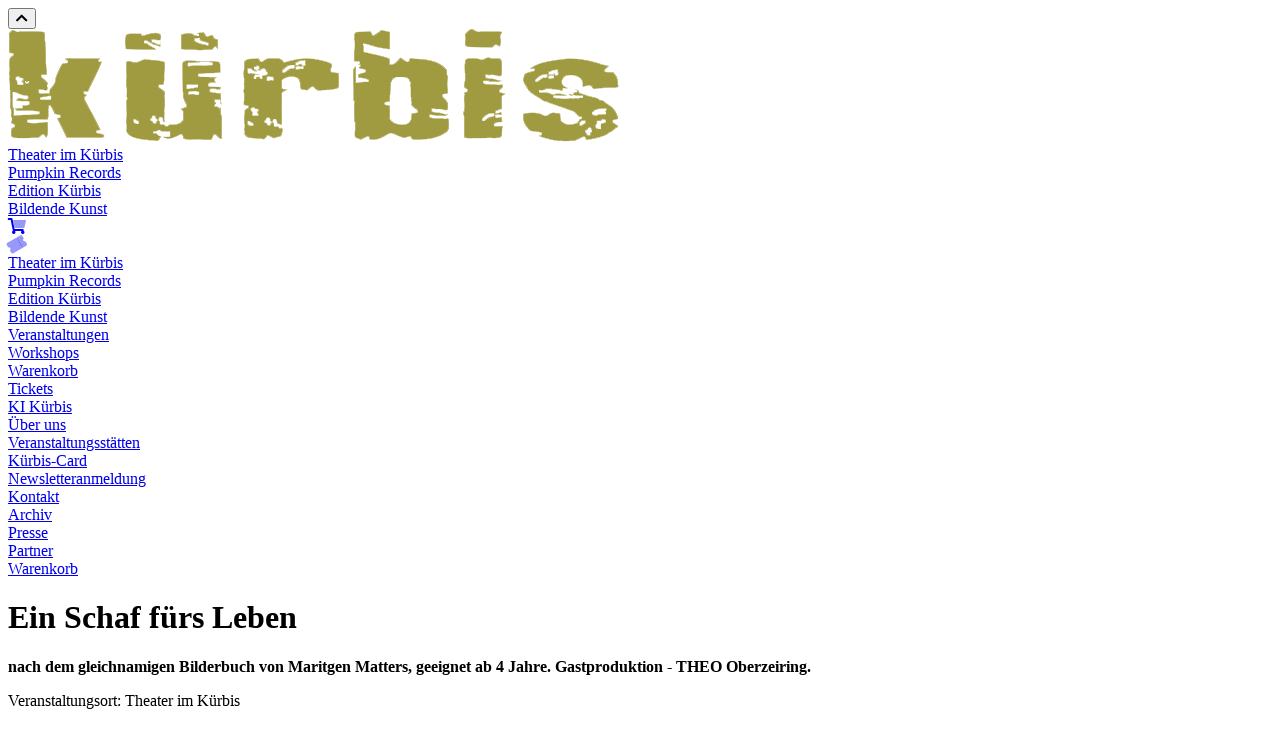

--- FILE ---
content_type: text/html;charset=UTF-8
request_url: https://www.kuerbis.at/archiv/ein-schaf-fuers-leben
body_size: 14567
content:
<!DOCTYPE html><html lang="de">
<!--
    inoovum® by STEINBAUER IT is powered by Neos, the Open Source Content Application Platform licensed under the GNU/GPL.
    Neos is based on Flow, a powerful PHP application framework licensed under the MIT license.

    More information and contribution opportunities at https://www.neos.io
    All infos about inoovum® and STEINBAUER IT at https://www.inoovum.io or https://www.steinbauer-it.com
-->
<head><meta charset="UTF-8" /><title>Ein Schaf fürs Leben - Kulturinitiative Kürbis Wies</title><meta name="robots" content="index,follow" /><link rel="canonical" href="https://www.kuerbis.at/archiv/ein-schaf-fuers-leben" /><link rel="alternate" hreflang="x-default" href="https://www.kuerbis.at/archiv/ein-schaf-fuers-leben" /><link rel="alternate" hreflang="de" href="https://www.kuerbis.at/archiv/ein-schaf-fuers-leben" /><meta name="twitter:card" content="summary" /><meta name="twitter:title" content="Ein Schaf fürs Leben" /><meta name="twitter:url" content="https://www.kuerbis.at/archiv/ein-schaf-fuers-leben" /><meta property="og:type" content="article" /><meta property="og:title" content="Ein Schaf fürs Leben" /><meta property="og:site_name" content="Home [Kulturinitiative Kürbis Wies]" /><meta property="og:locale" content="de" /><meta property="og:url" content="https://www.kuerbis.at/archiv/ein-schaf-fuers-leben" /><script type="application/ld+json">{"@context":"http:\/\/schema.org\/","@type":"BreadcrumbList","itemListElement":[{"@type":"ListItem","position":1,"name":"Home [Kulturinitiative K\u00fcrbis Wies]","item":"https:\/\/www.kuerbis.at\/"},{"@type":"ListItem","position":2,"name":"Archiv","item":"https:\/\/www.kuerbis.at\/archiv"},{"@type":"ListItem","position":3,"name":"Ein Schaf f\u00fcrs Leben","item":"https:\/\/www.kuerbis.at\/archiv\/ein-schaf-fuers-leben"}]}</script><meta http-equiv="x-ua-compatible" content="ie=edge" /><meta name="apple-mobile-web-app-title" content="Kulturinitiative Kürbis Wies" /><link rel="apple-touch-icon" sizes="180x180" href="https://www.kuerbis.at/site_180x180.png" /><link rel="icon" type="image/png" sizes="32x32" href="https://www.kuerbis.at/site_32x32.png" /><link rel="icon" type="image/png" sizes="16x16" href="https://www.kuerbis.at/site_16x16.png" /><link rel="preconnect" href="https://fonts.inoovum.io" /><link rel="preconnect" href="https://assets.inoovum.io" /><meta name="viewport" content="width=device-width, initial-scale=1" /><link rel="stylesheet" type="text/css" href="https://assets.inoovum.io/_Resources/Persistent/354e44eb13d3d35979240a3a027bcd3dd9a0ebc4/54f9bca07159b9b7a07875017f657c2879cc3336/site_styles_head.min.css?1768436827
" /><script src="https://assets.inoovum.io/_Resources/Persistent/354e44eb13d3d35979240a3a027bcd3dd9a0ebc4/5cb493c4e751af732ea9688630ce149c670eb5ca/site_scripts_head.min.js?1768436827
"></script><script src="https://kit.fontawesome.com/b6cee0c8b2.js" crossorigin="anonymous"></script><meta property="og:image" content="https://assets.inoovum.io/_Resources/Persistent/354e44eb13d3d35979240a3a027bcd3dd9a0ebc4/faaf07154ddd09016b5d25a474d3665ccb67ebc3/_MG_5840-THEO-Schaf-_c_MichaelTraussnigg-f24-1200x627.jpg" /><meta property="og:description" content="Von den Regeln der Natur und dem Instinkt, der " /></head><button id="top__anchor" title="Zum Anfang der Seite" class="btn btn-primary"><i class="fas fa-chevron-up"></i></button><body id="node__04654bd9-a7ce-4ab9-bbe8-984ccad9eb1b"><script type="text/plain" data-cookie="analysis" async src="https://www.googletagmanager.com/gtag/js?id=G-MFMW0XSZSL"></script><script type="text/plain" data-cookie="analysis">window.dataLayer = window.dataLayer || [];function gtag(){dataLayer.push(arguments);}gtag("js", new Date());gtag("config", "G-MFMW0XSZSL");</script><script type="text/plain" data-cookie="analysis">                gtag('consent', 'default', {                    'ad_storage': 'denied',                    'ad_user_data': 'denied',                    'ad_personalization': 'denied',                    'analytics_storage': 'denied'                });                function allConsentGranted() {                    gtag('consent', 'update', {                        'ad_storage': 'granted',                        'ad_user_data': 'granted',                        'ad_personalization': 'granted',                        'analytics_storage': 'granted'                    });                }                setTimeout(() => {                    allConsentGranted();                }, 3000);            </script>



    <nav class="header-navigation">
        <div class="header-navigation-top">
            <div class="container">
                <div class="row align-items-center py-4">
                    <div class="col-2">
                        <a class="navbar-brand" href="/"><img src="https://www.kuerbis.at/_Resources/Static/Packages/Inoovum.Site/Images/Logo.png" alt="Kulturinitiative Kürbis Wies" /></a>
                    </div>
                    <div class="col-1 icon-menu">
                        <div class="nav-item mt-1">
                            <div id="toggle" data-toggle="collapse" data-target="#navbarSupportedContent" aria-controls="navbarSupportedContent" aria-expanded="false" aria-label="Toggle navigation"><span></span><span></span><span></span></div>
                            
                        </div>
                    </div>
                    <div class="col-8 top-menu">
                        <div class="additionalnav additionalnav-top">
                            
                                
                                    
                                        <div class="nav-item underline-theater normal">
                                            
    <a class="nav-link underline-theater" href="/theater-im-kuerbis">
    
Theater im Kürbis</a>

                                        </div>
                                    
                                
                            
                                
                                    
                                        <div class="nav-item underline-pumpkinrecords normal">
                                            
    <a class="nav-link underline-pumpkinrecords" href="/pumpkin-records">
    
Pumpkin Records</a>

                                        </div>
                                    
                                
                            
                                
                                    
                                        <div class="nav-item underline-edition normal">
                                            
    <a class="nav-link underline-edition" href="/edition-kuerbis">
    
Edition Kürbis</a>

                                        </div>
                                    
                                
                            
                                
                                    
                                        <div class="nav-item underline-atelier normal">
                                            
    <a class="nav-link underline-atelier" href="/bildende-kunst">
    
Bildende Kunst</a>

                                        </div>
                                    
                                
                            
                                
                            
                                
                            
                                
                                    
                                
                            
                                
                                    
                                
                            
                                
                                    
                                
                            
                                
                                    
                                
                            
                                
                                    
                                
                            
                                
                                    
                                
                            
                            <div class="nav-item underline-theater">
                                <a class="nav-link cartlink underline-theater" href="/warenkorb" data-bs-toggle="tooltip" data-bs-placement="bottom" data-bs-original-title="Warenkorb" aria-label="Warenkorb">
                                    <i class="fad fa-shopping-cart"></i>
                                    <span id="cartcount" class="px-1 bg-primary cartcount text-white rounded"></span>
                                </a>
                            </div>
                            <div class="nav-item underline-theater">
                                <a class="nav-link underline-theater" href="https://shop.ticketteer.com/kuerbis"  data-bs-toggle="tooltip" data-bs-placement="bottom" data-bs-original-title="Kartenreservierung" aria-label="Kartenreservierung">
                                    <i class="fad fa-ticket" style="transform:rotate(-30deg);"></i>
                                </a>
                            </div>

                        </div>

                    </div>


                </div>
            </div>
        </div>
        <div class="header-navigation-bottom">
            <div class="container">
                <div class="row">
                    <div class="col-md-2">
                        <div class="additionalnav">
                            
                                
                                    <div class="nav-item underline-theater normal">
                                        
    <a class="nav-link underline-theater" href="/theater-im-kuerbis">
    
Theater im Kürbis</a>

                                    </div>
                                
                            
                                
                                    <div class="nav-item underline-pumpkinrecords normal">
                                        
    <a class="nav-link underline-pumpkinrecords" href="/pumpkin-records">
    
Pumpkin Records</a>

                                    </div>
                                
                            
                                
                                    <div class="nav-item underline-edition normal">
                                        
    <a class="nav-link underline-edition" href="/edition-kuerbis">
    
Edition Kürbis</a>

                                    </div>
                                
                            
                                
                                    <div class="nav-item underline-atelier normal">
                                        
    <a class="nav-link underline-atelier" href="/bildende-kunst">
    
Bildende Kunst</a>

                                    </div>
                                
                            
                                
                                    <div class="nav-item underline-veranstaltung normal">
                                        
    <a class="nav-link underline-veranstaltung" href="/veranstaltungen">
    
Veranstaltungen</a>

                                    </div>
                                
                            
                                
                                    <div class="nav-item underline-workshop normal">
                                        
    <a class="nav-link underline-workshop" href="/workshops">
    
Workshops</a>

                                    </div>
                                
                            
                                
                            
                                
                            
                                
                            
                                
                            
                                
                            
                                
                            
                            <div class="nav-item underline-theater">
                                <a class="nav-link underline-theater" href="/de/warenkorb">Warenkorb</a>
                            </div>
                            <div class="nav-item underline-theater">
                                <a class="nav-link underline-theater" href="https://shop.ticketteer.com/kuerbis" target="_blank">Tickets</a>
                            </div>

                        </div>
                    </div>
                    <div class="col-md-1">
                    </div>
                    <div class="col-md-9">
                        <div class="mainnav">
                            <div class="row">
                                
                                    
                                
                                    
                                
                                    
                                
                                    
                                
                                    
                                
                                    
                                
                                    
                                        <div class="col-md col-12">
                                            <div class="nav-item normal">
                                                
    <a class="nav-link" href="/ki-kuerbis/ueber-uns">
    
KI Kürbis</a>

                                            </div>
                                            
                                                
    <div class="subnav">
        
            <div class="subnav-item">
                <a class="subnav-link" href="/ki-kuerbis/ueber-uns">Über uns</a>
            </div>
        
            <div class="subnav-item">
                <a class="subnav-link" href="/ki-kuerbis/veranstaltungsstaetten">Veranstaltungsstätten</a>
            </div>
        
            <div class="subnav-item">
                <a class="subnav-link" href="/ki-kuerbis/kuerbis-card">Kürbis-Card</a>
            </div>
        
            <div class="subnav-item">
                <a class="subnav-link" href="/ki-kuerbis/newsletteranmeldung">Newsletteranmeldung</a>
            </div>
        
    </div>

                                            
                                        </div>
                                    
                                
                                    
                                        <div class="col-md col-12">
                                            <div class="nav-item normal">
                                                
    <a class="nav-link" href="/kontakt">
    
Kontakt</a>

                                            </div>
                                            
                                        </div>
                                    
                                
                                    
                                        <div class="col-md col-12">
                                            <div class="nav-item normal">
                                                
    <a class="nav-link" href="/archiv-uebersicht">
    
Archiv</a>

                                            </div>
                                            
                                        </div>
                                    
                                
                                    
                                        <div class="col-md col-12">
                                            <div class="nav-item normal">
                                                
    <a class="nav-link" href="/presse">
    
Presse</a>

                                            </div>
                                            
                                        </div>
                                    
                                
                                    
                                        <div class="col-md col-12">
                                            <div class="nav-item normal">
                                                
    <a class="nav-link" href="/partner">
    
Partner</a>

                                            </div>
                                            
                                        </div>
                                    
                                
                                    
                                        <div class="col-md col-12">
                                            <div class="nav-item normal">
                                                
    <a class="nav-link" href="/warenkorb">
    
Warenkorb</a>

                                            </div>
                                            
                                        </div>
                                    
                                
                            </div>
                        </div>
                    </div>
                </div>
            </div>
        </div>
    </nav>





<main class="main"><div class="container"><div class="row my-5"><div class="col-md-7 col-12 order-sm-2 order-md-1"><h1 class="my-2">Ein Schaf fürs Leben</h1><div class="d-block my-2 blogteaser"><strong class="h3 font-weight-bold">nach dem gleichnamigen Bilderbuch von Maritgen Matters, geeignet ab 4 Jahre. Gastproduktion - THEO Oberzeiring.</strong><p>Veranstaltungsort: Theater im Kürbis</p></div><div class="d-block text-right"><div class="sharing d-block"><span class="h6 d-inline-flex mb-4 me-4">Artikel teilen: </span><div class="d-inline-flex"><div class="blogpost-share"><a class="btn btn-primary" href="https://twitter.com/intent/tweet?source=https://www.kuerbis.at/archiv/ein-schaf-fuers-leben&amp;text=Ein Schaf fürs Leben&amp;via=" target="_blank" title="Twitter"><i class="fab fa-twitter" aria-hidden="true"></i></a><a class="btn btn-primary" href="https://www.linkedin.com/shareArticle?mini=true&amp;url=https://www.kuerbis.at/archiv/ein-schaf-fuers-leben&amp;title=Ein Schaf fürs Leben" target="_blank" onclick="return !window.open(this.href, 'LinkedIn', 'width=500,height=500')" title="Share on LinkedIn"><i class="fab fa-linkedin-in" aria-hidden="true"></i></a><a class="btn btn-primary" href="https://www.facebook.com/sharer/sharer.php?u=https://www.kuerbis.at/archiv/ein-schaf-fuers-leben&amp;quote=Ein Schaf fürs Leben" target="_blank" onclick="return !window.open(this.href, 'Facebook', 'width=500,height=500')" title="Share on Facebook"><i class="fab fa-facebook-f" aria-hidden="true"></i></a><a class="btn btn-primary" href="mailto:?subject=Ein Schaf fürs Leben&amp;body=Ein Schaf fürs Leben: https://www.kuerbis.at/archiv/ein-schaf-fuers-leben" title="Share via Mail"><i class="fas fa-paper-plane" aria-hidden="true"></i></a><a class="btn btn-primary" href="https://wa.me?text=Ein%20Schaf%20f%C3%BCrs%20Leben%3A%20https%3A%2F%2Fwww.kuerbis.at%2Farchiv%2Fein-schaf-fuers-leben" target="_blank" title="Share via WhatsApp"><i class="fab fa-whatsapp" aria-hidden="true"></i></a></div></div></div></div><div class="d-block my-5">Von den Regeln der Natur und dem Instinkt, der manchmal auf eine harte Probe gestellt wird, wenn`s ums Fressen und Gefressenwerden geht. Die Geschichte einer ungewöhnlichen Freundschaft für Zuschauer ab 4 Jahren. <br /><br />Mit Julia Faßhuber und Werner Halbedl Musik Sue Alice Okukubo technische Einrichtung Michael Traussnigg Regie/Raum Julia Faßhuber &amp; Holger Schober 
<br />Presseberichte: &quot;Kurzweilige Schlittenfahrt - ungewöhnlich, was Holger Schober und Julia Faßhuber aus den Schneekristalen kitzeln. Faßhuber ist Wolf, Schober ist Schaf. Spiel und Inszenierung sitzen bis in den letzten Zipfel. Konzentriert, kichernd, johlend verfolgen die kleinen Premierengäste die &quot;übermotiviert&quot; erzählte tolle Geschichte. Unkonventionell eingestreute Regieanweisungen, gewollte Einblicke hinter die fiktive Kulisse lockern das Bühnenstrickmuster. Grandios wie professionell: die cineastischen Ausflüge im musikuntermalter Stummfilmmanier. Es bedarf nicht vieler Requisiten, keiner aufwendigen Kulisse, um kleine wie große Zuschauer zu überraschen...&quot; (B. Oberrainer, Kleine Zeitung v. 30.12.2016) </div></div><div class="col-md-5 col-12 order-sm-1 order-md-2"><div class="d-block"><picture><source type="image/webp" srcset="https://assets.inoovum.io/_Resources/Persistent/354e44eb13d3d35979240a3a027bcd3dd9a0ebc4/7b53aac13bbff78812ea1be2aa16c5fc123d32bf/_MG_5840-THEO-Schaf-_c_MichaelTraussnigg-f24-880x587.webp 1x, https://assets.inoovum.io/_Resources/Persistent/354e44eb13d3d35979240a3a027bcd3dd9a0ebc4/6b5e5341c0d72715585bf84b007533cc6b1ceafb/_MG_5840-THEO-Schaf-_c_MichaelTraussnigg-f24-1760x1173.webp 2x,https://assets.inoovum.io/_Resources/Persistent/354e44eb13d3d35979240a3a027bcd3dd9a0ebc4/4a2a9957ea213fd6753f6b0589874782bd41ed68/_MG_5840-THEO-Schaf-_c_MichaelTraussnigg-f24-2560x1707.webp 4x" media="(min-width: 1200px)" sizes="(min-width: 1200px) 880px, 100vw" /><source type="image/webp" srcset="https://assets.inoovum.io/_Resources/Persistent/354e44eb13d3d35979240a3a027bcd3dd9a0ebc4/7b53aac13bbff78812ea1be2aa16c5fc123d32bf/_MG_5840-THEO-Schaf-_c_MichaelTraussnigg-f24-880x587.webp 1x, https://assets.inoovum.io/_Resources/Persistent/354e44eb13d3d35979240a3a027bcd3dd9a0ebc4/6b5e5341c0d72715585bf84b007533cc6b1ceafb/_MG_5840-THEO-Schaf-_c_MichaelTraussnigg-f24-1760x1173.webp 2x,https://assets.inoovum.io/_Resources/Persistent/354e44eb13d3d35979240a3a027bcd3dd9a0ebc4/4a2a9957ea213fd6753f6b0589874782bd41ed68/_MG_5840-THEO-Schaf-_c_MichaelTraussnigg-f24-2560x1707.webp 4x" media="(min-width: 576px)" sizes="(min-width: 576px) 880px, 100vw" /><source type="image/webp" srcset="https://assets.inoovum.io/_Resources/Persistent/354e44eb13d3d35979240a3a027bcd3dd9a0ebc4/4f1de0e86c8de5245ab309bf943de3b723a2617a/_MG_5840-THEO-Schaf-_c_MichaelTraussnigg-f24-390x260.webp 1x, https://assets.inoovum.io/_Resources/Persistent/354e44eb13d3d35979240a3a027bcd3dd9a0ebc4/d8dad83e4fe1ec65479fe9beacfe1c477c156655/_MG_5840-THEO-Schaf-_c_MichaelTraussnigg-f24-780x520.webp 2x,https://www.kuerbis.at/media/thumbnail/d91074af-003c-4a9a-9a24-9a9bc98ae04c 4x" media="(max-width: 575px)" sizes="(max-width: 575px) 880px, 100vw" /><source srcset="https://assets.inoovum.io/_Resources/Persistent/354e44eb13d3d35979240a3a027bcd3dd9a0ebc4/d1c82af8ff062794b4e2734b04073279035631b8/_MG_5840-THEO-Schaf-_c_MichaelTraussnigg-f24-880x587.jpg 1x, https://assets.inoovum.io/_Resources/Persistent/354e44eb13d3d35979240a3a027bcd3dd9a0ebc4/08cbd2de918de56daceaaeb609579e8cad148677/_MG_5840-THEO-Schaf-_c_MichaelTraussnigg-f24-1760x1173.jpg 2x,https://www.kuerbis.at/media/thumbnail/e42f8e48-f748-4f63-afd4-a08f5d22eb34 4x" media="(min-width: 1200px)" sizes="(min-width: 1200px) 880px, 100vw" /><source srcset="https://assets.inoovum.io/_Resources/Persistent/354e44eb13d3d35979240a3a027bcd3dd9a0ebc4/d1c82af8ff062794b4e2734b04073279035631b8/_MG_5840-THEO-Schaf-_c_MichaelTraussnigg-f24-880x587.jpg 1x, https://assets.inoovum.io/_Resources/Persistent/354e44eb13d3d35979240a3a027bcd3dd9a0ebc4/08cbd2de918de56daceaaeb609579e8cad148677/_MG_5840-THEO-Schaf-_c_MichaelTraussnigg-f24-1760x1173.jpg 2x,https://www.kuerbis.at/media/thumbnail/e42f8e48-f748-4f63-afd4-a08f5d22eb34 4x" media="(min-width: 576px)" sizes="(min-width: 576px) 880px, 100vw" /><source srcset="https://assets.inoovum.io/_Resources/Persistent/354e44eb13d3d35979240a3a027bcd3dd9a0ebc4/af4c3a89e815c2a18fe6b19b5ebd3b342a4defde/_MG_5840-THEO-Schaf-_c_MichaelTraussnigg-f24-390x260.jpg 1x, https://assets.inoovum.io/_Resources/Persistent/354e44eb13d3d35979240a3a027bcd3dd9a0ebc4/ed3eb59e17f643218018e09a37192a76979d53f0/_MG_5840-THEO-Schaf-_c_MichaelTraussnigg-f24-780x520.jpg 2x,https://www.kuerbis.at/media/thumbnail/cad3d723-d48f-484d-9a02-fcfb62cbae6a 4x" media="(max-width: 575px)" sizes="(max-width: 575px) 880px, 100vw" /><img src="https://assets.inoovum.io/_Resources/Persistent/354e44eb13d3d35979240a3a027bcd3dd9a0ebc4/d1c82af8ff062794b4e2734b04073279035631b8/_MG_5840-THEO-Schaf-_c_MichaelTraussnigg-f24-880x587.jpg" class="figure-img img-fluid w-100" width="880" height="800" /></picture></div></div></div></div><div class="neos-contentcollection"></div></main><footer class="footer"><div class="site-footer"><div class="d-flex"><div class="col-12"><div class="neos-contentcollection"><div id="node__5dfe7945-d229-4aa3-9eb0-abfc154f893d" data-node="5dfe7945-d229-4aa3-9eb0-abfc154f893d" class="inoovum-content inoovum-content-container container-fluid px-0 mt-5  bg-secondary  footer-bottom" style><div class="container"><div class="neos-contentcollection"><div id="node__c9e0e614-1a0c-4d62-8813-13cf333b1b67" data-node="c9e0e614-1a0c-4d62-8813-13cf333b1b67" class="inoovum-content neos-nodetypes-columnlayouts-threecolumn align-items-start" style><div class="row align-items-start"><div class="col-md-4 order-lg-1 order-1 neos-contentcollection"><div id="node__74609809-cfce-47fa-8925-755ce43a4893" data-node="74609809-cfce-47fa-8925-755ce43a4893" class="inoovum-content neos-nodetypes-headline" style><h5>Kürbis Büro</h5></div><div id="node__f420090b-486b-476d-9666-54f553023acd" data-node="f420090b-486b-476d-9666-54f553023acd" class="inoovum-content neos-nodetypes-text" style><p>Kulturinitiative Kürbis Wies<br>Oberer Markt 3<br>8551 Wies</p></div></div><div class="col-md-4 order-lg-2 order-2 neos-contentcollection"><div id="node__8ccecdca-9421-4c94-bfc2-e5f66a8f27b5" data-node="8ccecdca-9421-4c94-bfc2-e5f66a8f27b5" class="inoovum-content neos-nodetypes-text" style><p>Mobil: +43 664 161 5554<br>E-Mail: <a href="mailto:kuerbis@kuerbis.at">kuerbis@kuerbis.at</a><br>Bürozeiten: Mo - Fr, 8 bis 12 Uhr</p></div></div><div class="col-md-4 order-lg-3 order-3 neos-contentcollection"><div id="node__664708f5-b6aa-420f-8606-23581882d895" data-node="664708f5-b6aa-420f-8606-23581882d895" class="inoovum-content neosrulez-bootstrap-formbuilder-content-nodebasedform" style>
<div>
	<form enctype="multipart/form-data" method="post" id="quickcontact1" action="https://www.kuerbis.at/archiv/ein-schaf-fuers-leben#quickcontact1">
<div style="display: none"><input type="hidden" name="--quickcontact1[__state]" value="TzozMjoiTmVvc1xGb3JtXENvcmVcUnVudGltZVxGb3JtU3RhdGUiOjI6e3M6MjU6IgAqAGxhc3REaXNwbGF5ZWRQYWdlSW5kZXgiO2k6MDtzOjEzOiIAKgBmb3JtVmFsdWVzIjthOjA6e3199725ca555b59fcc6e4c19d5326a57ff3a539cbe0" /><input type="hidden" name="--quickcontact1[__trustedProperties]" value="a:5:{s:36:&quot;2020bcf5-1fc8-4788-83ca-d1ea917cf75b&quot;;i:1;s:36:&quot;0e883961-5d5e-47b5-b201-7254cb8e7059&quot;;i:1;s:36:&quot;4d8b8645-f572-4b1f-a970-4f7cf074503f&quot;;i:1;s:36:&quot;ed5ec40b-09c1-44ef-b882-9d71c3a0b8e8&quot;;i:1;s:13:&quot;__currentPage&quot;;i:1;}479102d78f42dbb282c7afc30a41a44c679dfc2f" />
</div>

		
<fieldset>
	
	
		

	<div class="clearfix">
		
			
                
                    
                        <label for="quickcontact1-2020bcf5-1fc8-4788-83ca-d1ea917cf75b">Name<span class="required">*</span></label>
                    
                
			
		
		
		<div class="mb-3">
			
	
			<input placeholder="Ihr Name" type="text" class="form-control" id="quickcontact1-2020bcf5-1fc8-4788-83ca-d1ea917cf75b" name="--quickcontact1[2020bcf5-1fc8-4788-83ca-d1ea917cf75b]" value="" />
		

            
			
			
		</div>
	</div>


	
		

	<div class="clearfix">
		
			
                
                    
                        <label for="quickcontact1-0e883961-5d5e-47b5-b201-7254cb8e7059">E-Mail Adresse<span class="required">*</span></label>
                    
                
			
		
		
		<div class="mb-3">
			
	
			<input placeholder="Ihre E-Mail Adresse" type="text" class="form-control" id="quickcontact1-0e883961-5d5e-47b5-b201-7254cb8e7059" name="--quickcontact1[0e883961-5d5e-47b5-b201-7254cb8e7059]" value="" />
		

            
			
			
		</div>
	</div>


	
		

	<div class="clearfix">
		
			
                
                    
                        <label for="quickcontact1-4d8b8645-f572-4b1f-a970-4f7cf074503f">Nachricht<span class="required">*</span></label>
                    
                
			
		
		
		<div class="mb-3">
			
	
			<textarea placeholder="Was möchten Sie uns sagen" class="form-control" id="quickcontact1-4d8b8645-f572-4b1f-a970-4f7cf074503f" name="--quickcontact1[4d8b8645-f572-4b1f-a970-4f7cf074503f]"></textarea>
		

            
			
			
		</div>
	</div>


	
		


	<div>Bitte geben Sie die angegebene Zeichenfolge ein</div>


	
		

	<div class="clearfix">
		
			
                
                    
                
			
		
		
		<div class="mb-3">
			
    <div class="altcha-captcha-wrapper">
        
            <altcha-widget challengejson="{&quot;algorithm&quot;:&quot;SHA-256&quot;,&quot;challenge&quot;:&quot;0d749d03519847c03263d21ff7554893c856e574ecc4125cb6b064e936e88fd7&quot;,&quot;number&quot;:11358,&quot;salt&quot;:&quot;dbb8edc374649c0c4af00d8c?expires=1769262255&quot;,&quot;signature&quot;:&quot;62f83191aa285c46fb54c5f68ed96915e604595244435f337747ff195215d979&quot;}" name="--quickcontact1[ed5ec40b-09c1-44ef-b882-9d71c3a0b8e8]" strings="{&quot;ariaLinkLabel&quot;:&quot;Besuchen Sie Altcha.org&quot;,&quot;error&quot;:&quot;Verifizierung fehlgeschlagen. Versuchen Sie es sp\u00e4ter erneut.&quot;,&quot;expired&quot;:&quot;Verifizierung abgelaufen. Versuchen Sie es erneut.&quot;,&quot;footer&quot;:&quot;inoovum\u00ae Captcha - Protected by \u003Ca href=\&quot;https:\/\/altcha.org\&quot; target=\&quot;_blank\&quot;\u003EALTCHA\u003C\/a\u003E&quot;,&quot;label&quot;:&quot;Ich bin kein Bot&quot;,&quot;verified&quot;:&quot;Verifiziert&quot;,&quot;verifying&quot;:&quot;Wird \u00fcberpr\u00fcft ...&quot;,&quot;waitAlert&quot;:&quot;Wird \u00fcberpr\u00fcft ... Bitte warten.&quot;}"
                            
                            
                            "
            ></altcha-widget>
        
    </div>

            
			
			
		</div>
	</div>


	
</fieldset>
		<div class="actions">
			<nav class="form-navigation">
	<ul class="nav nav-pills">
		
		
				<li class="nav-item next submit me-2">
					<button type="submit" class="btn btn-primary" name="--quickcontact1[__currentPage]" value="1">
						
								Absenden
							
					</button>
				</li>
			
	</ul>
</nav>

		</div>
	</form>
</div>
</div></div></div></div></div></div></div><div id="node__95c04f51-1bf9-4046-8bf9-ea45ce39868d" data-node="95c04f51-1bf9-4046-8bf9-ea45ce39868d" class="inoovum-content neos-nodetypes-text container" style></div><div id="node__35ff7f7a-73a3-4330-ad70-db579a67689e" data-node="35ff7f7a-73a3-4330-ad70-db579a67689e" class="inoovum-content neos-nodetypes-columnlayouts-twocolumn container" style><div class="row"><div class="col-md-6 order-lg-1 order-1 neos-contentcollection"></div><div class="col-md-6 order-lg-2 order-2 neos-contentcollection"></div></div></div><div id="node__5fd625be-fc83-4602-b518-788bd6f3495e" data-node="5fd625be-fc83-4602-b518-788bd6f3495e" class="inoovum-content inoovum-content-container container-fluid px-0 pt-5    footer-end" style><div class="container"><div class="neos-contentcollection"><div id="node__642fe4fa-000d-411f-9520-ce3bf651a94c" data-node="642fe4fa-000d-411f-9520-ce3bf651a94c" class="inoovum-content neos-nodetypes-columnlayouts-threecolumn" style><div class="row"><div class="col-md-4 order-lg-1 order-1 neos-contentcollection"><a id="node__38720bef-792d-4ed4-b679-a4296956537c" data-node="38720bef-792d-4ed4-b679-a4296956537c" class="inoovum-content neos-nodetypes-image linked" style href="https://www.kuma.at/#/" target="_blank"><figure class="d-flex w-100 justify-content-center"><div class="figure-wrapper"><picture><source type="image/webp" srcset="https://assets.inoovum.io/_Resources/Persistent/354e44eb13d3d35979240a3a027bcd3dd9a0ebc4/93cb328c2c135f39f692605792529fedee8fd140/kuma-logo-500x288-200x115.webp 1x, https://assets.inoovum.io/_Resources/Persistent/354e44eb13d3d35979240a3a027bcd3dd9a0ebc4/4d905e94ba9d28784a864ee7a90661724e5a1fe5/kuma-logo-500x288-399x230.webp 2x,https://assets.inoovum.io/_Resources/Persistent/354e44eb13d3d35979240a3a027bcd3dd9a0ebc4/3fa88fb574e7a9e1835ad6b0fbe928abf02e06b9/kuma-logo-500x288-799x460.webp 4x" media="(min-width: 1200px)" sizes="(min-width: 1200px) 200px, 100vw" /><source type="image/webp" srcset="https://assets.inoovum.io/_Resources/Persistent/354e44eb13d3d35979240a3a027bcd3dd9a0ebc4/93cb328c2c135f39f692605792529fedee8fd140/kuma-logo-500x288-200x115.webp 1x, https://assets.inoovum.io/_Resources/Persistent/354e44eb13d3d35979240a3a027bcd3dd9a0ebc4/4d905e94ba9d28784a864ee7a90661724e5a1fe5/kuma-logo-500x288-399x230.webp 2x,https://assets.inoovum.io/_Resources/Persistent/354e44eb13d3d35979240a3a027bcd3dd9a0ebc4/3fa88fb574e7a9e1835ad6b0fbe928abf02e06b9/kuma-logo-500x288-799x460.webp 4x" media="(min-width: 576px)" sizes="(min-width: 576px) 200px, 100vw" /><source type="image/webp" srcset="https://assets.inoovum.io/_Resources/Persistent/354e44eb13d3d35979240a3a027bcd3dd9a0ebc4/93cb328c2c135f39f692605792529fedee8fd140/kuma-logo-500x288-200x115.webp 1x, https://assets.inoovum.io/_Resources/Persistent/354e44eb13d3d35979240a3a027bcd3dd9a0ebc4/4d905e94ba9d28784a864ee7a90661724e5a1fe5/kuma-logo-500x288-399x230.webp 2x,https://assets.inoovum.io/_Resources/Persistent/354e44eb13d3d35979240a3a027bcd3dd9a0ebc4/3fa88fb574e7a9e1835ad6b0fbe928abf02e06b9/kuma-logo-500x288-799x460.webp 4x" media="(max-width: 575px)" sizes="(max-width: 575px) 200px, 100vw" /><source type="image/png" srcset="https://assets.inoovum.io/_Resources/Persistent/354e44eb13d3d35979240a3a027bcd3dd9a0ebc4/9fbb2e2fb723ce3c53eeaf3e1492ab480aeba4d7/kuma-logo-500x288-200x115.png 1x, https://assets.inoovum.io/_Resources/Persistent/354e44eb13d3d35979240a3a027bcd3dd9a0ebc4/300bc787a0ec5e8ad299c60c0a1fe0f562e97904/kuma-logo-500x288-399x230.png 2x,https://assets.inoovum.io/_Resources/Persistent/354e44eb13d3d35979240a3a027bcd3dd9a0ebc4/e218156ee244c13c7671bd79262b4248989985bb/kuma-logo-500x288-799x460.png 4x" media="(min-width: 1200px)" sizes="(min-width: 1200px) 200px, 100vw" /><source type="image/png" srcset="https://assets.inoovum.io/_Resources/Persistent/354e44eb13d3d35979240a3a027bcd3dd9a0ebc4/9fbb2e2fb723ce3c53eeaf3e1492ab480aeba4d7/kuma-logo-500x288-200x115.png 1x, https://assets.inoovum.io/_Resources/Persistent/354e44eb13d3d35979240a3a027bcd3dd9a0ebc4/300bc787a0ec5e8ad299c60c0a1fe0f562e97904/kuma-logo-500x288-399x230.png 2x,https://assets.inoovum.io/_Resources/Persistent/354e44eb13d3d35979240a3a027bcd3dd9a0ebc4/e218156ee244c13c7671bd79262b4248989985bb/kuma-logo-500x288-799x460.png 4x" media="(min-width: 576px)" sizes="(min-width: 576px) 200px, 100vw" /><source type="image/png" srcset="https://assets.inoovum.io/_Resources/Persistent/354e44eb13d3d35979240a3a027bcd3dd9a0ebc4/9fbb2e2fb723ce3c53eeaf3e1492ab480aeba4d7/kuma-logo-500x288-200x115.png 1x, https://assets.inoovum.io/_Resources/Persistent/354e44eb13d3d35979240a3a027bcd3dd9a0ebc4/300bc787a0ec5e8ad299c60c0a1fe0f562e97904/kuma-logo-500x288-399x230.png 2x,https://assets.inoovum.io/_Resources/Persistent/354e44eb13d3d35979240a3a027bcd3dd9a0ebc4/e218156ee244c13c7671bd79262b4248989985bb/kuma-logo-500x288-799x460.png 4x" media="(max-width: 575px)" sizes="(max-width: 575px) 200px, 100vw" /><img loading="lazy" src="https://assets.inoovum.io/_Resources/Persistent/354e44eb13d3d35979240a3a027bcd3dd9a0ebc4/9fbb2e2fb723ce3c53eeaf3e1492ab480aeba4d7/kuma-logo-500x288-200x115.png" class="figure-img" width="200" height="115" /></picture></div></figure></a></div><div class="col-md-4 order-lg-2 order-2 neos-contentcollection"><a id="node__d29bbc7c-2711-4cc0-89c1-cbd0496a24f1" data-node="d29bbc7c-2711-4cc0-89c1-cbd0496a24f1" class="inoovum-content neos-nodetypes-image linked" style href="https://www.schilcherland.at/de/Erlebnisbereiche/Kunst-Kultur/Kunst--Kulturveranstaltungen" target="_blank"><figure class="d-flex w-100 justify-content-center"><div class="figure-wrapper"><picture><source type="image/webp" srcset="https://assets.inoovum.io/_Resources/Persistent/354e44eb13d3d35979240a3a027bcd3dd9a0ebc4/cbb93f550fd0648ef985994a6d6c861115fd6ecb/Schilcherland_Veranstaltungskalender_aktuell-400x185-400x185.webp 1x, https://assets.inoovum.io/_Resources/Persistent/354e44eb13d3d35979240a3a027bcd3dd9a0ebc4/99687a9f9ce02210fa5a84c45d34e3c4c47c2be9/Schilcherland_Veranstaltungskalender_aktuell-400x185-800x370.webp 2x,https://assets.inoovum.io/_Resources/Persistent/354e44eb13d3d35979240a3a027bcd3dd9a0ebc4/2eabd49263e8cd2c8dc81af5542be06f4697c14c/Schilcherland_Veranstaltungskalender_aktuell-400x185-1600x740.webp 4x" media="(min-width: 1200px)" sizes="(min-width: 1200px) 400px, 100vw" /><source type="image/webp" srcset="https://assets.inoovum.io/_Resources/Persistent/354e44eb13d3d35979240a3a027bcd3dd9a0ebc4/cbb93f550fd0648ef985994a6d6c861115fd6ecb/Schilcherland_Veranstaltungskalender_aktuell-400x185-400x185.webp 1x, https://assets.inoovum.io/_Resources/Persistent/354e44eb13d3d35979240a3a027bcd3dd9a0ebc4/99687a9f9ce02210fa5a84c45d34e3c4c47c2be9/Schilcherland_Veranstaltungskalender_aktuell-400x185-800x370.webp 2x,https://assets.inoovum.io/_Resources/Persistent/354e44eb13d3d35979240a3a027bcd3dd9a0ebc4/2eabd49263e8cd2c8dc81af5542be06f4697c14c/Schilcherland_Veranstaltungskalender_aktuell-400x185-1600x740.webp 4x" media="(min-width: 576px)" sizes="(min-width: 576px) 400px, 100vw" /><source type="image/webp" srcset="https://assets.inoovum.io/_Resources/Persistent/354e44eb13d3d35979240a3a027bcd3dd9a0ebc4/a9113a8b1bf3f8ff4dbe429eceaff666f3367ec0/Schilcherland_Veranstaltungskalender_aktuell-400x185-389x180.webp 1x, https://assets.inoovum.io/_Resources/Persistent/354e44eb13d3d35979240a3a027bcd3dd9a0ebc4/f24121ff8cb2ce2ba7ac36f3286924aefaf8b231/Schilcherland_Veranstaltungskalender_aktuell-400x185-778x360.webp 2x,https://assets.inoovum.io/_Resources/Persistent/354e44eb13d3d35979240a3a027bcd3dd9a0ebc4/65bf890cf04140f9f453870bb0fb1447cd32d82d/Schilcherland_Veranstaltungskalender_aktuell-400x185-1557x720.webp 4x" media="(max-width: 575px)" sizes="(max-width: 575px) 400px, 100vw" /><source type="image/png" srcset="https://assets.inoovum.io/_Resources/Persistent/354e44eb13d3d35979240a3a027bcd3dd9a0ebc4/3688c3264453af30b3566384bf5c9c72351e777f/Schilcherland_Veranstaltungskalender_aktuell-400x185.png 1x, https://assets.inoovum.io/_Resources/Persistent/354e44eb13d3d35979240a3a027bcd3dd9a0ebc4/6370b5bce504ae551d434c168247b66190ac47f5/Schilcherland_Veranstaltungskalender_aktuell-400x185-800x370.png 2x,https://assets.inoovum.io/_Resources/Persistent/354e44eb13d3d35979240a3a027bcd3dd9a0ebc4/fe5535abd33821f7c046c3952c04cc2e0fb09cc9/Schilcherland_Veranstaltungskalender_aktuell-400x185-1600x740.png 4x" media="(min-width: 1200px)" sizes="(min-width: 1200px) 400px, 100vw" /><source type="image/png" srcset="https://assets.inoovum.io/_Resources/Persistent/354e44eb13d3d35979240a3a027bcd3dd9a0ebc4/3688c3264453af30b3566384bf5c9c72351e777f/Schilcherland_Veranstaltungskalender_aktuell-400x185.png 1x, https://assets.inoovum.io/_Resources/Persistent/354e44eb13d3d35979240a3a027bcd3dd9a0ebc4/6370b5bce504ae551d434c168247b66190ac47f5/Schilcherland_Veranstaltungskalender_aktuell-400x185-800x370.png 2x,https://assets.inoovum.io/_Resources/Persistent/354e44eb13d3d35979240a3a027bcd3dd9a0ebc4/fe5535abd33821f7c046c3952c04cc2e0fb09cc9/Schilcherland_Veranstaltungskalender_aktuell-400x185-1600x740.png 4x" media="(min-width: 576px)" sizes="(min-width: 576px) 400px, 100vw" /><source type="image/png" srcset="https://assets.inoovum.io/_Resources/Persistent/354e44eb13d3d35979240a3a027bcd3dd9a0ebc4/b4476bf3b23890b2ff6ad4dc9fd6ca7dbaddb841/Schilcherland_Veranstaltungskalender_aktuell-400x185-389x180.png 1x, https://assets.inoovum.io/_Resources/Persistent/354e44eb13d3d35979240a3a027bcd3dd9a0ebc4/38917094cd40bf29ef1ddc512f602f2194db7c12/Schilcherland_Veranstaltungskalender_aktuell-400x185-778x360.png 2x,https://assets.inoovum.io/_Resources/Persistent/354e44eb13d3d35979240a3a027bcd3dd9a0ebc4/5dedee2a893287743073093fca9de22b007bb182/Schilcherland_Veranstaltungskalender_aktuell-400x185-1557x720.png 4x" media="(max-width: 575px)" sizes="(max-width: 575px) 400px, 100vw" /><img loading="lazy" src="https://assets.inoovum.io/_Resources/Persistent/354e44eb13d3d35979240a3a027bcd3dd9a0ebc4/3688c3264453af30b3566384bf5c9c72351e777f/Schilcherland_Veranstaltungskalender_aktuell-400x185.png" class="figure-img" width="400" height="185" /></picture></div></figure></a></div><div class="col-md-4 order-lg-3 order-3 neos-contentcollection"><a id="node__456ca227-2b11-4b5a-b539-2b660c03566c" data-node="456ca227-2b11-4b5a-b539-2b660c03566c" class="inoovum-content neos-nodetypes-image linked" style href="https://www.wonisch.co.at/" target="_blank"><figure class="d-flex w-100 justify-content-center"><div class="figure-wrapper"><picture><source type="image/webp" srcset="https://assets.inoovum.io/_Resources/Persistent/354e44eb13d3d35979240a3a027bcd3dd9a0ebc4/08cd214445be163a8308646c1c7e10cc5d8f6370/Wonisch-400x284-200x142.webp 1x, https://assets.inoovum.io/_Resources/Persistent/354e44eb13d3d35979240a3a027bcd3dd9a0ebc4/a99e56e446fdb5c17445e26b97e1df9f1dd51cd7/Wonisch-400x284-400x284.webp 2x,https://assets.inoovum.io/_Resources/Persistent/354e44eb13d3d35979240a3a027bcd3dd9a0ebc4/fc9e304635dc2df1b5b9e46bc00d30016e53988c/Wonisch-400x284-800x568.webp 4x" media="(min-width: 1200px)" sizes="(min-width: 1200px) 200px, 100vw" /><source type="image/webp" srcset="https://assets.inoovum.io/_Resources/Persistent/354e44eb13d3d35979240a3a027bcd3dd9a0ebc4/08cd214445be163a8308646c1c7e10cc5d8f6370/Wonisch-400x284-200x142.webp 1x, https://assets.inoovum.io/_Resources/Persistent/354e44eb13d3d35979240a3a027bcd3dd9a0ebc4/a99e56e446fdb5c17445e26b97e1df9f1dd51cd7/Wonisch-400x284-400x284.webp 2x,https://assets.inoovum.io/_Resources/Persistent/354e44eb13d3d35979240a3a027bcd3dd9a0ebc4/fc9e304635dc2df1b5b9e46bc00d30016e53988c/Wonisch-400x284-800x568.webp 4x" media="(min-width: 576px)" sizes="(min-width: 576px) 200px, 100vw" /><source type="image/webp" srcset="https://assets.inoovum.io/_Resources/Persistent/354e44eb13d3d35979240a3a027bcd3dd9a0ebc4/08cd214445be163a8308646c1c7e10cc5d8f6370/Wonisch-400x284-200x142.webp 1x, https://assets.inoovum.io/_Resources/Persistent/354e44eb13d3d35979240a3a027bcd3dd9a0ebc4/a99e56e446fdb5c17445e26b97e1df9f1dd51cd7/Wonisch-400x284-400x284.webp 2x,https://assets.inoovum.io/_Resources/Persistent/354e44eb13d3d35979240a3a027bcd3dd9a0ebc4/fc9e304635dc2df1b5b9e46bc00d30016e53988c/Wonisch-400x284-800x568.webp 4x" media="(max-width: 575px)" sizes="(max-width: 575px) 200px, 100vw" /><source type="image/png" srcset="https://assets.inoovum.io/_Resources/Persistent/354e44eb13d3d35979240a3a027bcd3dd9a0ebc4/1fd39e61585a44b32ea6da0a6c6240998f684853/Wonisch-400x284-200x142.png 1x, https://assets.inoovum.io/_Resources/Persistent/354e44eb13d3d35979240a3a027bcd3dd9a0ebc4/809080744a285b4a267d089f45a970ee9a2ac118/Wonisch-400x284-400x284.png 2x,https://assets.inoovum.io/_Resources/Persistent/354e44eb13d3d35979240a3a027bcd3dd9a0ebc4/4fa60315b074f26b1fb17b89fd958c343848e081/Wonisch-400x284-800x568.png 4x" media="(min-width: 1200px)" sizes="(min-width: 1200px) 200px, 100vw" /><source type="image/png" srcset="https://assets.inoovum.io/_Resources/Persistent/354e44eb13d3d35979240a3a027bcd3dd9a0ebc4/1fd39e61585a44b32ea6da0a6c6240998f684853/Wonisch-400x284-200x142.png 1x, https://assets.inoovum.io/_Resources/Persistent/354e44eb13d3d35979240a3a027bcd3dd9a0ebc4/809080744a285b4a267d089f45a970ee9a2ac118/Wonisch-400x284-400x284.png 2x,https://assets.inoovum.io/_Resources/Persistent/354e44eb13d3d35979240a3a027bcd3dd9a0ebc4/4fa60315b074f26b1fb17b89fd958c343848e081/Wonisch-400x284-800x568.png 4x" media="(min-width: 576px)" sizes="(min-width: 576px) 200px, 100vw" /><source type="image/png" srcset="https://assets.inoovum.io/_Resources/Persistent/354e44eb13d3d35979240a3a027bcd3dd9a0ebc4/1fd39e61585a44b32ea6da0a6c6240998f684853/Wonisch-400x284-200x142.png 1x, https://assets.inoovum.io/_Resources/Persistent/354e44eb13d3d35979240a3a027bcd3dd9a0ebc4/809080744a285b4a267d089f45a970ee9a2ac118/Wonisch-400x284-400x284.png 2x,https://assets.inoovum.io/_Resources/Persistent/354e44eb13d3d35979240a3a027bcd3dd9a0ebc4/4fa60315b074f26b1fb17b89fd958c343848e081/Wonisch-400x284-800x568.png 4x" media="(max-width: 575px)" sizes="(max-width: 575px) 200px, 100vw" /><img loading="lazy" src="https://assets.inoovum.io/_Resources/Persistent/354e44eb13d3d35979240a3a027bcd3dd9a0ebc4/1fd39e61585a44b32ea6da0a6c6240998f684853/Wonisch-400x284-200x142.png" class="figure-img" width="200" height="142" /></picture></div></figure></a></div></div></div><div id="node__7569bf3e-2772-4189-8207-5e3cafc6b61c" data-node="7569bf3e-2772-4189-8207-5e3cafc6b61c" class="inoovum-content neos-nodetypes-columnlayouts-twocolumn mb-5 align-items-center" style><div class="row align-items-center"><div class="col-md-6 order-lg-1 order-1 neos-contentcollection"></div><div class="col-md-6 order-lg-2 order-2 neos-contentcollection"></div></div></div><div id="node__b5663249-4d20-498e-9ccb-fec679b21042" data-node="b5663249-4d20-498e-9ccb-fec679b21042" class="inoovum-content neos-nodetypes-html-html social-menu" style>
<button type="button" class="" data-toggle="modal" data-target="#fbModal">
  <i class="fab fa-facebook-f"></i>
</button>

<button type="button" class="" data-toggle="modal" data-target="#instaModal">
  <i class="fab fa-instagram"></i>
</button>

<button type="button" class="" data-toggle="modal" data-target="#ytModal">
  <i class="fab fa-youtube"></i>
</button>

<a href="/de/kontakt" title="Kontakt"><i class="fas fa-envelope" aria-hidden="true"></i></a>

<!-- FB Modal -->
<div class="modal fade" id="fbModal" tabindex="-1" role="dialog" aria-labelledby="fbModal" aria-hidden="true">
  <div class="modal-dialog" role="document">
    <div class="modal-content">
      
      <div class="modal-body text-center">
		<span class="display-1"><i class="fab fa-facebook-f"></i></span>
		<h4 class="my-3">Finden Sie uns auf Facebook!</h4>
		<div class="row">
		  <div class="col-md-6">
		  		<a class="btn btn-primary" href="https://www.facebook.com/pages/pumpkinrecords/54707796849" target="blank">Pumpkin Records</a>
		  </div>
		  <div class="col-md-6">
			<a class="btn btn-secondary" href="https://www.facebook.com/kuerbiswies" target="blank">KI Kürbis</a>
		  </div>
		</div>
      </div>

    </div>
  </div>
</div>

<!-- Insta Modal -->
<div class="modal fade" id="instaModal" tabindex="-1" role="dialog" aria-labelledby="instaModal" aria-hidden="true">
  <div class="modal-dialog" role="document">
    <div class="modal-content">
      
      <div class="modal-body text-center">
		<span class="display-1"><i class="fab fa-instagram"></i></span>
		<h4 class="my-3">Finden Sie uns auf Instagram!</h4>
		<div class="row">
		  <div class="col-md-6">
		  		<a class="btn btn-primary" href="https://www.instagram.com/pumpkin.records/" target="blank">Pumpkin Records</a>
		  </div>
		  <div class="col-md-6">
			<a class="btn btn-secondary" href="https://www.instagram.com/kuerbiswies/" target="blank">KI Kürbis</a>
		  </div>
		</div>
      </div>

    </div>
  </div>
</div>

<!-- YOUTUBE Modal -->
<div class="modal fade" id="ytModal" tabindex="-1" role="dialog" aria-labelledby="ytModal" aria-hidden="true">
  <div class="modal-dialog" role="document">
    <div class="modal-content">
      
      <div class="modal-body text-center">
		<span class="display-1"><i class="fab fa-youtube"></i></span>
		<h4 class="my-3">Finden Sie uns auf Youtube!</h4>
		<div class="row">
		  <div class="col-md-6">
		  		<a class="btn btn-primary" href="https://www.youtube.com/user/pumpkinseedoil/" target="blank">Pumpkin Records</a>
		  </div>
		  <div class="col-md-6">
			<a class="btn btn-secondary" href="https://www.youtube.com/channel/UCyjHOj4IRit_xFmX15D0kmQ/" target="blank">KI Kürbis</a>
		  </div>
		</div>
      </div>

    </div>
  </div>
</div>

<!-- Global site tag (gtag.js) - Google Analytics -->
<script type="text/plain" data-cookieoptin="analysis" async src="https://www.googletagmanager.com/gtag/js?id=UA-29433140-37"></script>
<script type="text/plain" data-cookieoptin="analysis">
  window.dataLayer = window.dataLayer || [];
  function gtag(){dataLayer.push(arguments);}
  gtag('js', new Date());

  gtag('config', 'UA-29433140-37');
</script>
</div><div id="node__cee71e9e-5a2e-4c82-ae31-cd367f7a88bf" data-node="cee71e9e-5a2e-4c82-ae31-cd367f7a88bf" class="inoovum-content neos-nodetypes-text footer-links" style><p style="text-align:center;"><a href="/impressum">Impressum</a> <a href="/datenschutz">Datenschutz</a></p></div></div></div></div></div></div></div><div class="inoovum-brand"><div class="branding-svg"><a href="https://www.inoovum.io" target="_blank" title="inoovum® Website" aria-label="inoovum® Website"><svg xmlns="https://www.w3.org/2000/svg" width="264.92" height="42.75" viewBox="0 0 264.92 42.75"><g transform="translate(-403 -373.349)"><g transform="translate(7.6 47.349)"><path d="M126.878,24.15a8.514,8.514,0,0,0-4.433-6.143,8.194,8.194,0,0,0-6.206-.823,9.216,9.216,0,0,0-4.18,2.533l-4.75,4.94-4.5,4.686c-2.343,2.47-4.686,4.876-7.029,7.283A14.946,14.946,0,0,1,90.591,40.3a14.4,14.4,0,0,1-7.663.95,13.526,13.526,0,0,1-6.839-2.913A15.343,15.343,0,0,1,74,36.372s-3.546-2.85-3.863-10.006a16.361,16.361,0,0,1,1.647-7.536,14.671,14.671,0,0,1,6.27-6.586A14.353,14.353,0,0,1,87.361,10.6a14.61,14.61,0,0,1,5.51,2.09,16.732,16.732,0,0,1,3.23,2.723l.57.57,1.963-2.09-.317-.317h0l-.19-.19h0A17.439,17.439,0,0,0,75.2,10.534a18.415,18.415,0,0,0-5.826,6.649,17.725,17.725,0,0,0-1.71,5.066s-2.28,12.412,7.473,18.935a17.289,17.289,0,0,0,7.6,2.976,13.088,13.088,0,0,0,2.723.127,20.027,20.027,0,0,0,2.027-.19l.253-.063a17.063,17.063,0,0,0,7.473-3.166,18.446,18.446,0,0,0,3.04-2.85l15.705-16.275a6.337,6.337,0,0,1,3.8-1.963,5.832,5.832,0,0,1,6.27,5.13,6,6,0,0,1-5.13,6.9.232.232,0,0,0-.19.063l-.19.063v2.976c.443-.063.95-.127,1.393-.19a.063.063,0,0,0,.063-.063,8.629,8.629,0,0,0,3.8-1.9,8.386,8.386,0,0,0,3.1-8.613" transform="translate(369.151 323.255)"/><path d="M141.027,23.506l-.063-.38a18.514,18.514,0,0,0-2.786-7.409,17.491,17.491,0,0,0-6.4-5.953,17.271,17.271,0,0,0-6.333-2.027,17.535,17.535,0,0,0-10.892,2.343,18.128,18.128,0,0,0-3.99,3.293c-4.306,4.5-8.676,8.993-13.046,13.489l-2.913,2.976a8.281,8.281,0,0,1-2.09,1.583,5.659,5.659,0,0,1-7.473-2.216,6.183,6.183,0,0,1,2.09-8.486,6.917,6.917,0,0,1,2.28-.76c.127,0,.19-.063.317-.063V16.983h-.38a3.586,3.586,0,0,0-1.14.19A8.6,8.6,0,0,0,82.385,21.8a8.866,8.866,0,0,0-.127,8.169A8.406,8.406,0,0,0,87.7,34.652a8.114,8.114,0,0,0,4.433.063,9.516,9.516,0,0,0,4.37-2.66c3.736-3.863,7.473-7.789,11.272-11.652l4.813-5a16.724,16.724,0,0,1,2.533-2.217,14.319,14.319,0,0,1,10.829-2.406,14.59,14.59,0,0,1,9.626,6.333,15.415,15.415,0,0,1,2.533,11.842,14.98,14.98,0,0,1-6.016,9.689,14.241,14.241,0,0,1-7.409,2.85,12.792,12.792,0,0,1-5.13-.507,14.217,14.217,0,0,1-6.206-3.546l-.38-.317c-.063,0-.063-.063-.127-.063h0l-1.013-1.013-2.027,1.963.633.7.253.253a17.1,17.1,0,0,0,19.822,3.99,19.681,19.681,0,0,0,4.686-3.166,18.537,18.537,0,0,0,4.053-5.573,18.846,18.846,0,0,0,1.71-5.763,14.327,14.327,0,0,0,.127-2.85,5.706,5.706,0,0,0-.063-2.09" transform="translate(364.057 323.203)"/><path d="M2.4,3.99V1.583A1.528,1.528,0,0,1,2.843.506,1.583,1.583,0,0,1,3.983,0,1.652,1.652,0,0,1,5.06.443,1.45,1.45,0,0,1,5.566,1.52V3.926A1.353,1.353,0,0,1,5.06,5a1.337,1.337,0,0,1-1.077.507,1.526,1.526,0,0,1-1.14-.443A1.652,1.652,0,0,1,2.4,3.99m0,32.551V10.956a1.528,1.528,0,0,1,.444-1.077A1.483,1.483,0,0,1,3.92,9.436,1.652,1.652,0,0,1,5,9.879,1.45,1.45,0,0,1,5.5,10.956V36.541a1.389,1.389,0,0,1-.443,1.077,1.8,1.8,0,0,1-1.077.443,1.389,1.389,0,0,1-1.077-.443A1.353,1.353,0,0,1,2.4,36.541" transform="translate(393 326)"/><path d="M40.813,41.967V23.855a5.366,5.366,0,0,0-1.963-4.37A7.235,7.235,0,0,0,34.037,17.9H30.111A7.235,7.235,0,0,0,25.3,19.485a5.232,5.232,0,0,0-1.9,4.37V41.967a1.389,1.389,0,0,1-.443,1.077,1.8,1.8,0,0,1-1.077.443,1.526,1.526,0,0,1-1.14-.443,1.389,1.389,0,0,1-.443-1.077V23.855a8.176,8.176,0,0,1,2.85-6.586,10.606,10.606,0,0,1,7.029-2.47h3.863A10.442,10.442,0,0,1,41,17.268a8.176,8.176,0,0,1,2.85,6.586V41.967a1.389,1.389,0,0,1-.443,1.077,1.8,1.8,0,0,1-1.077.443,1.529,1.529,0,0,1-1.52-1.457v-.063" transform="translate(386.441 320.574)"/><path d="M196.419,43.424a5.314,5.314,0,0,1-2.786-.823,3.868,3.868,0,0,1-1.71-2.027l-8.3-23.685a1.193,1.193,0,0,1-.127-.507,1.583,1.583,0,0,1,.507-1.14,1.389,1.389,0,0,1,1.077-.443,1.8,1.8,0,0,1,1.077.443c.127.19.253.443.38.633l8.3,23.558c.19.57.7.887,1.583.887s1.393-.253,1.647-.823l8.3-23.622a5.566,5.566,0,0,1,.38-.633,1.652,1.652,0,0,1,1.077-.443,1.8,1.8,0,0,1,1.077.443,1.583,1.583,0,0,1,.507,1.14.6.6,0,0,1-.127.443l-8.3,23.748a3.868,3.868,0,0,1-1.71,2.027,5.142,5.142,0,0,1-2.85.823" transform="translate(326.588 320.573)"/><path d="M256.313,34.5V16.519a1.514,1.514,0,0,1,1.52-1.52,1.568,1.568,0,0,1,1.583,1.583V34.631a8.176,8.176,0,0,1-2.85,6.586,10.442,10.442,0,0,1-6.966,2.47h-3.926a10.606,10.606,0,0,1-7.029-2.47,8.176,8.176,0,0,1-2.85-6.586V16.519a1.389,1.389,0,0,1,.443-1.077,1.526,1.526,0,0,1,1.14-.443,1.652,1.652,0,0,1,1.077.443,1.45,1.45,0,0,1,.507,1.077V34.568a5.366,5.366,0,0,0,1.963,4.37,7.462,7.462,0,0,0,4.813,1.583h3.926a7.346,7.346,0,0,0,4.813-1.583,5.788,5.788,0,0,0,1.837-4.433" transform="translate(307.414 320.5)"/><path d="M324.355,41.966V23.854a5.366,5.366,0,0,0-1.963-4.37,7.235,7.235,0,0,0-4.813-1.583h-2.406a7.4,7.4,0,0,0-4.813,1.52,4.983,4.983,0,0,0-1.963,4.116V42.029a1.389,1.389,0,0,1-.443,1.077,1.8,1.8,0,0,1-1.077.443,1.526,1.526,0,0,1-1.14-.443,1.389,1.389,0,0,1-.443-1.077V23.537a4.982,4.982,0,0,0-1.963-4.116,7.6,7.6,0,0,0-4.75-1.52h-2.407a7.346,7.346,0,0,0-4.813,1.583,5.285,5.285,0,0,0-1.963,4.37V41.966a1.389,1.389,0,0,1-.443,1.077,1.65,1.65,0,0,1-2.216,0,1.389,1.389,0,0,1-.443-1.077V23.854a8.176,8.176,0,0,1,2.85-6.586,10.492,10.492,0,0,1,7.029-2.47h2.406c3.736,0,6.523,1.267,8.3,3.863,1.71-2.6,4.5-3.863,8.3-3.863h2.406a10.442,10.442,0,0,1,6.966,2.47,8.176,8.176,0,0,1,2.85,6.586V41.966a1.389,1.389,0,0,1-.443,1.077,1.606,1.606,0,0,1-2.216,0,2,2,0,0,1-.38-1.077" transform="translate(288.894 320.575)"/></g><path d="M1.925-2.622V-17.111a.784.784,0,0,1,.239-.576.784.784,0,0,1,.576-.239.778.778,0,0,1,.562.253.778.778,0,0,1,.253.562v5.953a5.5,5.5,0,0,1,3.51-1.151h2.05a5.357,5.357,0,0,1,3.636,1.278,4.32,4.32,0,0,1,1.474,3.44v4.97a5.558,5.558,0,0,1-.281,1.713,6.443,6.443,0,0,1-.856,1.7,4.292,4.292,0,0,1-1.629,1.362,5.239,5.239,0,0,1-2.4.534H7.12a5.239,5.239,0,0,1-2.4-.534A4.414,4.414,0,0,1,3.076.79a6.227,6.227,0,0,1-.87-1.7A5.558,5.558,0,0,1,1.925-2.622Zm7.188-8.087H7.064a3.772,3.772,0,0,0-2.5.842A2.807,2.807,0,0,0,3.554-7.592v4.97A4.134,4.134,0,0,0,4.438-.095,3.136,3.136,0,0,0,7.12,1.085H9.057A3.314,3.314,0,0,0,11.135.439,3.492,3.492,0,0,0,12.3-1.007a4.283,4.283,0,0,0,.323-1.615v-4.97a2.807,2.807,0,0,0-1.011-2.274A3.772,3.772,0,0,0,9.113-10.709ZM23.125,2.208a2.663,2.663,0,0,1-1.446-.435A2.1,2.1,0,0,1,20.766.692L16.414-11.214a.557.557,0,0,1-.056-.253.808.808,0,0,1,.253-.59.762.762,0,0,1,.562-.225.9.9,0,0,1,.562.225,1.936,1.936,0,0,1,.2.337L22.283.158q.14.421.842.421T24,.186l4.352-11.906a1.716,1.716,0,0,1,.2-.337.762.762,0,0,1,.562-.225.9.9,0,0,1,.562.225.808.808,0,0,1,.253.59.4.4,0,0,1-.056.225l-6.6,18.027a1.715,1.715,0,0,1-.2.337.669.669,0,0,1-.562.253.868.868,0,0,1-.814-.814.459.459,0,0,1,.056-.253l1.516-4.1Z" transform="translate(638 408.725)"/></g></svg></a><a href="https://www.steinbauer-it.com" target="_blank" title="STEINBAUER IT GmbH" aria-label="STEINBAUER IT GmbH"><svg xmlns="https://www.w3.org/2000/svg" viewBox="0 0 178.699 31.35"><g transform="translate(-692.064 -515.185)"><path d="M365.249,22.722h-7.165V52.934h7.466c4.748,0,7.208-2.5,7.208-7.165v-2.46c0-3.193-.993-5.481-3.539-6.474,2.115-.993,3.064-2.978,3.064-6.086V29.671C372.283,25.01,370.168,22.722,365.249,22.722Zm-.3,16.617c2.158,0,3.064.863,3.064,3.668v2.634c0,2.244-.863,2.978-2.46,2.978h-2.719v-9.28Zm.173-12.3c1.683,0,2.416.95,2.416,3.108V31.83c0,2.417-1.078,3.194-2.848,3.194h-1.856V27.038Zm21.018-4.316h-6.949l-4.834,30.212h4.359l.82-5.481h5.827l.82,5.481h4.791l-4.835-30.212Zm-3.711,5.351,2.288,15.28h-4.575l2.288-15.28Zm10.531-5.351v23c0,4.835,2.417,7.6,7.078,7.6s7.078-2.761,7.078-7.6v-23h-4.488V46.029c0,2.158-.95,2.935-2.46,2.935s-2.46-.777-2.46-2.935V22.722Zm22.14,4.315h8.2V22.722H410.351V52.934H423.3V48.619h-8.2V39.771h6.517V35.454H415.1Zm25.9,25.9a8.894,8.894,0,0,1-.518-3.668V44.6c0-3.151-.777-5.438-3.151-6.431,2.115-.993,3.108-3.021,3.108-6.128v-2.37c0-4.661-2.115-6.949-7.035-6.949h-7.165V52.934h4.748v-12.3h1.64c2.159,0,3.108,1.036,3.108,3.841v4.748a9.283,9.283,0,0,0,.432,3.712Zm-7.726-25.9c1.683,0,2.417.95,2.417,3.108v2.978c0,2.417-1.079,3.194-2.848,3.194h-1.857v-9.28Z" transform="translate(402.357 493.212)"/><path d="M291.257,29.98c0,8.633,9.28,9.8,9.28,16.013,0,2.158-.95,2.934-2.46,2.934s-2.46-.776-2.46-2.934V43.834h-4.488v1.857c0,4.834,2.416,7.6,7.077,7.6s7.079-2.762,7.079-7.6c0-8.633-9.28-9.8-9.28-16.013,0-2.158.863-2.978,2.374-2.978s2.373.82,2.373,2.978V30.93h4.488v-.95c0-4.834-2.373-7.6-6.991-7.6S291.257,25.142,291.257,29.98Zm15.366-2.935h4.963v25.9h4.748v-25.9H321.3V22.729H306.622v4.316Zm21.493,0h8.2V22.729H323.368V52.942h12.948V48.626h-8.2V39.778h6.518V35.461h-6.518Zm11.136,25.9H344V22.729h-4.748V52.942Z" transform="translate(400.935 493.204)"/><path d="M447.251,21.989V52.947h2.037V21.989Zm12.974,30.958v-29.1h6.287V21.989H451.856v1.858h6.332v29.1Z" transform="translate(404.251 493.196)"/><path d="M353.823,40.92,349.1,22.738h4.7Z" transform="translate(402.167 493.212)"/><path d="M347.3,30.8V52.75h5.783Z" transform="translate(402.128 493.383)"/></g></svg>
</a></div></div></div></footer><div id="cookieConsent" class="cookie-consent" data-delay="1500" data-position-x="center" data-position-y="center" data-disable-decline="false" data-json="{&quot;header&quot;:&quot;Cookies und externe Inhalte&quot;,&quot;text&quot;:&quot;Wir nutzen Cookies auf unserer Website. Einige von ihnen sind essenziell, w\u00e4hrend andere uns helfen, diese Website und Ihre Erfahrung zu verbessern. Externe Inhalte sind z.B. die von Google Maps, YouTube oder Vimeo und diese k\u00f6nnen das Nutzungserlebnis verbessern.&quot;,&quot;additionalHeader&quot;:&quot;Cookies und externe Inhalte&quot;,&quot;settings&quot;:{&quot;bannerDelayTime&quot;:&quot;1000&quot;,&quot;showDeclineButton&quot;:true},&quot;buttons&quot;:{&quot;settings&quot;:{&quot;label&quot;:&quot;Einstellungen&quot;,&quot;additionalLabelText&quot;:&quot;Einstellungen speichern&quot;},&quot;confirm&quot;:{&quot;label&quot;:&quot;Alle Cookies inkl. US Partner akzeptieren&quot;},&quot;decline&quot;:{&quot;label&quot;:&quot;Alle ablehnen&quot;}},&quot;links&quot;:{&quot;legalnotice&quot;:{&quot;label&quot;:&quot;Impressum&quot;,&quot;href&quot;:&quot;https:\/\/www.kuerbis.at\/impressum&quot;},&quot;dataprivacy&quot;:{&quot;label&quot;:&quot;Datenschutz&quot;,&quot;href&quot;:&quot;https:\/\/www.kuerbis.at\/datenschutz&quot;}},&quot;groups&quot;:{&quot;essential&quot;:{&quot;name&quot;:&quot;Essenziell&quot;,&quot;cookies&quot;:{&quot;__cookie_consent&quot;:{&quot;description&quot;:&quot;Dieser Cookie muss gesetzt werden um Ihre Cookie-Einstellungen abzurufen und Cookies entweder zu verbieten oder zu erlauben.&quot;,&quot;lifetime&quot;:&quot;1 Jahr&quot;}}},&quot;analysis&quot;:{&quot;name&quot;:&quot;Analyse &amp; Performance&quot;,&quot;cookies&quot;:{&quot;_ga&quot;:{&quot;description&quot;:&quot;Dieser Cookie wird von Google Analytics installiert. Dieser Cookie wird verwendet, um Besucher-, Sitzungs- und Kampagnendaten zu berechnen und die Nutzung der Website f\u00fcr den Analysebericht der Website zu verfolgen. Die Cookies speichern Informationen anonym und weisen eine zuf\u00e4llig generierte Nummer zu, um eindeutige Besucher zu identifizieren.&quot;,&quot;lifetime&quot;:&quot;2 Jahre&quot;},&quot;_gid&quot;:{&quot;description&quot;:&quot;Dieser Cookie wird von Google Analytics installiert. Dieser Cookie wird verwendet, um Informationen dar\u00fcber zu speichern, wie Besucher eine Website nutzen, und hilft bei der Erstellung eines Analyseberichts \u00fcber die Funktionsweise der Website. Die gesammelten Daten, einschlie\u00dflich der Anzahl der Besucher, der Quelle, aus der sie stammen, und der Seiten, die in anonymer Form angezeigt werden.&quot;,&quot;lifetime&quot;:&quot;1 Tag&quot;},&quot;_gat&quot;:{&quot;description&quot;:&quot;Dieser Cookie wird von Google Universal Analytics installiert, um die Anforderungsrate zu drosseln und die Datenerfassung auf Websites mit hohem Datenverkehr zu begrenzen.&quot;,&quot;lifetime&quot;:&quot;1 Minute&quot;}}},&quot;embed&quot;:{&quot;name&quot;:&quot;Analyse &amp; Performance&quot;,&quot;cookies&quot;:{&quot;embed&quot;:{&quot;description&quot;:&quot;Diese Einstellung erlaubt externe Inhalte wie z.B. Google Maps, YouTube oder Vimeo in ein iFrame zu laden. Einige dieser Dienste k\u00f6nnen unter Umst\u00e4nden Informationen wie z.B. die aktuell verwendete IP Adresse speichern, um Zugriffe auszuwerten oder Cookies setzen.&quot;,&quot;lifetime&quot;:&quot;1 Jahr&quot;}}}}}"></div><script>            (window.requestIdleCallback || function (cb) { setTimeout(cb, 200); })(() => {                const consentLoader = document.createElement('script');                consentLoader.src = 'https://assets.inoovum.io/Assets/cookie-consent/cookie-consent.js';                document.body.appendChild(consentLoader);            });        </script><script src="https://www.kuerbis.at/_Resources/Static/Packages/NeosRulez.Shop/JavaScript/ajax.min.js"></script><script src="https://assets.inoovum.io/_Resources/Persistent/354e44eb13d3d35979240a3a027bcd3dd9a0ebc4/2690e261320457e41703c0a8bb8570fe0ddd059c/site_scripts_footer.min.js?1768436827
"></script></body></html>